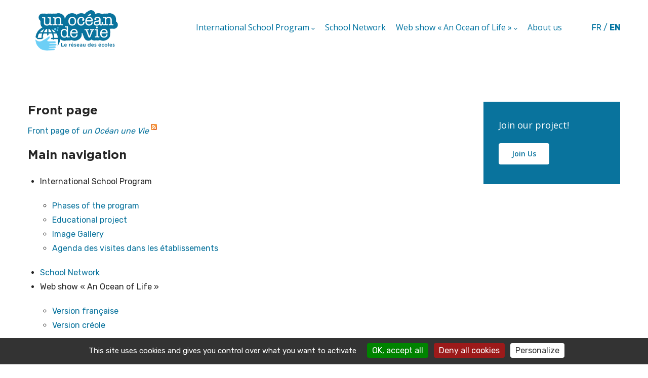

--- FILE ---
content_type: text/html; charset=UTF-8
request_url: https://www.uodv-lereseau.com/en/sitemap
body_size: 7003
content:
<!DOCTYPE html>
<html lang="en" dir="ltr" prefix="content: http://purl.org/rss/1.0/modules/content/  dc: http://purl.org/dc/terms/  foaf: http://xmlns.com/foaf/0.1/  og: http://ogp.me/ns#  rdfs: http://www.w3.org/2000/01/rdf-schema#  schema: http://schema.org/  sioc: http://rdfs.org/sioc/ns#  sioct: http://rdfs.org/sioc/types#  skos: http://www.w3.org/2004/02/skos/core#  xsd: http://www.w3.org/2001/XMLSchema# ">
  <head> 
    <meta charset="utf-8" />
<noscript><style>form.antibot * :not(.antibot-message) { display: none !important; }</style>
</noscript><link rel="canonical" href="https://www.uodv-lereseau.com/en/sitemap" />
<meta name="Generator" content="Drupal 8 (https://www.drupal.org)" />
<meta name="MobileOptimized" content="width" />
<meta name="HandheldFriendly" content="true" />
<meta name="viewport" content="width=device-width, initial-scale=1.0" />
<link rel="shortcut icon" href="/sites/default/files/favicon.png" type="image/png" />

    <title>Sitemap | un Océan une Vie</title>
    <link rel="stylesheet" media="all" href="/sites/default/files/css/css_i1nYLWtOMiN2NmZbN6lcOu4HDGfcTQA8xdDJZo8Avek.css" />
<link rel="stylesheet" media="all" href="//fonts.googleapis.com/css?family=Poppins:400,500,600,700" />
<link rel="stylesheet" media="all" href="//fonts.googleapis.com/css?family=Rubik:400,500" />
<link rel="stylesheet" media="all" href="/sites/default/files/css/css_4yAqShnGzhvhDSHVWikzI54R4fwr2IXVZRJrY5UhEFY.css" />


    <script type="application/json" data-drupal-selector="drupal-settings-json">{"path":{"baseUrl":"\/","scriptPath":null,"pathPrefix":"en\/","currentPath":"sitemap","currentPathIsAdmin":false,"isFront":false,"currentLanguage":"en"},"pluralDelimiter":"\u0003","suppressDeprecationErrors":true,"tarteocitron":{"config":{"cdn":"\/libraries\/tarteaucitron.js\/","language":"en","privacyurl":"","bodyposition":"top","hashtag":"#tarteaucitron","cookiename":"tarteaucitron","orientation":"bottom","groupServices":false,"showdetailsonclick":false,"servicedefaultstate":"wait","showalertsmall":false,"cookieslist":true,"closepopup":false,"showicon":false,"iconposition":"BottomRight","adblocker":false,"denyallcta":true,"acceptallcta":true,"highprivacy":true,"alwaysneedconsent":false,"handlebrowserdntrequest":false,"removecredit":true,"moreinfolink":false,"useexternalcss":false,"useexternaljs":false,"readmorelink":"","mandatory":true,"mandatorycta":true,"googleconsentmode":true,"partnerslist":false,"custom_text":"{}","services":"tarteaucitron.user.gtagUa = \u0027UA-164371708-2\u0027;\r\ntarteaucitron.user.gtagMore = function () { \/* add here your optionnal gtag() *\/ };\r\n(tarteaucitron.job = tarteaucitron.job || []).push(\u0027gtag\u0027);\r\n\r\ntarteaucitron.user.gtagUa = \u0027G-VPS7ZEWX6E\u0027;\r\ntarteaucitron.user.gtagMore = function () { \/* add here your optionnal gtag() *\/ };\r\n(tarteaucitron.job = tarteaucitron.job || []).push(\u0027gtag\u0027);\r\n"}},"ajaxTrustedUrl":{"\/index.php\/en\/search\/node":true},"listing_setting":{"map_source":"mapbox","mapbox_access_token":"pk.eyJ1IjoiNnRvbmljIiwiYSI6ImNrNXBkdmhsajBlaGsza3BpaGU0aXZzeHoifQ.fhrV3-aJugMVUOhDFRvpXQ","mapbox_id_style":"mapbox:\/\/styles\/6tonic\/ck722i4ak0vte1ipmfokykzrf","map_center_latitude":"8.7564347","map_center_longitude":"25.1085626","map_zoom":"2","google_map_style":""},"user":{"uid":0,"permissionsHash":"3d9eca1cc7b2a1a3484514178b817dd40424cab0cf2f4362001926c0cc40f1c9"}}</script>

<!--[if lte IE 8]>
<script src="/sites/default/files/js/js_VtafjXmRvoUgAzqzYTA3Wrjkx9wcWhjP0G4ZnnqRamA.js"></script>
<![endif]-->
<script src="/sites/default/files/js/js_JO66XYTYU1jNkIdDtSd9MjtXFHudY_SnJQ7UIKQ7WqQ.js"></script>


    <link rel="stylesheet" href="https://www.uodv-lereseau.com/themes/custom/gavias_lozin/css/custom.css" media="screen" />
    <link rel="stylesheet" href="https://www.uodv-lereseau.com/themes/custom/gavias_lozin/css/update.css" media="screen" />

    <link rel="stylesheet" type="text/css" href="https://fonts.googleapis.com/css?family=Open+Sans:100,300,400,600,800,900"/>


          <style type="text/css">
        header.header-v1 .header-main {background: #FFFFFF;}#footer .footer-center {padding: 30px 0 30px;}.gva-user-region, .listing-price {display:none;visibility:hidden;}.post-block-2 .post-image .content-inner .post-title a {color: #FFFFFF!important;}.gva-listings-map-page {min-height:0;}.desc img {margin: 0 20px 0 0;}.control-search {display:none;visibility:hidden;font-size:0;}.contact-link {background: #09739d;color: #fff;padding: 30px;}#content {margin-top:15px;}p {line-height:1.5 !important;}.node-listing-single .listing-content-main .listing-info-block.listing-location .listing-location-taxonomy a {background: #09739d;color:#FFFFFF !important;}.node-listing-single .listing-content-main .listing-info-block.listing-location .listing-location-taxonomy a:hover {background: #073c50;}@media (max-width:993px) {header.header-v1 #menu-bar span {background:#09739D;}}#listing-main-map .leaflet-popup-content-wrapper .leaflet-popup-content .gva-map-content-popup .content-inner .address .icon, #listing-main-map .leaflet-popup-content-wrapper .leaflet-popup-content .gva-map-content-popup .content-inner .phone .icon {color: #09739d;}#node-single-comment h2:before { background: #09739d;}.btn, .btn-theme, .btn-theme-small, .btn-theme-second, .more-link a, .btn-theme-submit, input.form-submit {background: #09739d;background-color: #09739d;}.webform-submission-form .form-actions .webform-button--submit {background: #09739d;background-color: #09739d;}.views-exposed-form .form-actions input.form-submit {background: #09739d;background-color: #09739d;}.views-exposed-form .form-actions input.form-submit:hover {background: #073c50;background-color: #073c50;}.webform-submission-form .form-actions .webform-button--submit:hover {background: #073c50;}.btn:hover, .btn:focus, .btn:active, .btn.active, .btn-theme:hover, .btn-theme:focus, .btn-theme:active, .btn-theme.active, .btn-theme-small:hover, .btn-theme-small:focus, .btn-theme-small:active, .btn-theme-small.active, .btn-theme-second:hover, .btn-theme-second:focus, .btn-theme-second:active, .btn-theme-second.active, .more-link a:hover, .more-link a:focus, .more-link a:active, .more-link a.active, .btn-theme-submit:hover, .btn-theme-submit:focus, .btn-theme-submit:active, .btn-theme-submit.active, input.form-submit:hover, input.form-submit:focus, input.form-submit:active, input.form-submit.active {background: #09739d;background-color: #09739d;}#views-exposed-form-listing-content-listing-filter-form .form-item {width:76% !important;}.map-layout-full .main-map-wrapper #listing-main-map {height: 450px !important;}.gva-navigation .main-menu .sub-menu, .navigation .gva_menu .sub-menu {background-color:#FFFFFF !important;}.gsc-heading .sub-title {color:#0073a0;font-size: 20px;font-weight: 600;}body.boxed {background-color:#FFFFFF;}.gsc-heading.style-2 .title, .gsc-heading .title {font-size:34px;text-transform:none;}.map-layout-full .main-listing-wrapper .map-action {display:none;visibility:hidden;}header.header-default .header-main .header-main-inner, header.header-v1 .header-main .header-main-inner {max-width:1200px !important;}header.header-v1 .header-main .header-main-inner .header-inner {padding-right: 90px !important;}
      </style>
    
          <style class="customize"> .pager ul.pager__items > li a,header .header-button a,.gva-user-region .user-content,.page-user-login form .form-item label, .page-user-register form .form-item label, .page-user-pass form .form-item label,.path-user .user-information .field--name-field-user-fullname,.post-block .post-title a,.post-block .post-meta,.post-block-2 .post-content .post-categories,.team-block.team-v1 .team-content .team-name,.team-block.team-v2 .team-content .team-name,.post-slider.post-block .post-categories a,.nav-tabs > li > a,.btn, .btn-white, .btn-theme, .btn-theme-small, .btn-theme-second, .more-link a, .btn-theme-submit, input.form-submit,.btn-inline,.progress-label,.progress .percentage,.pricing-table .plan-name .title,.pricing-table .content-wrap .plan-price .price-value .value,.pricing-table .content-wrap .plan-price .interval,#node-single-comment #comment-form .form-item label,.webform-submission-form .form-item label,.webform-submission-form .form-actions .webform-button--submit,form.node-form .form-item label,form.node-form .form-item input[type='text']:not(.chosen-search-input), form.node-form .form-item input[type='search'], form.node-form .form-item input[type='password'], form.node-form .form-item input[type='email'], form.node-form .form-item textarea, form.node-form .form-item select,form.node-form .form-item button,form.node-form fieldset legend,form.node-form details summary,form.node-form .tabledrag-toggle-weight-wrapper button,form.node-form table thead,.block .block-title,.most-search-block ul > li,.contact-link .title,.company-presentation .title,.chosen-container-single,.navigation .gva_menu > li > a,.navigation .gva_menu .megamenu > .sub-menu > li > ul.sub-menu li,.navigation .gva_menu .sub-menu > li > a,.tags-list .item-list > ul > li a,.gsc-icon-box .highlight_content .title,.gsc-icon-box-color .content-inner .box-title,.milestone-block.position-icon-top .milestone-text,.milestone-block.position-icon-top-2 .milestone-text,.milestone-block.position-icon-left .milestone-right .milestone-text,.gsc-content-images-parallax.style-v1 .content .title,.gsc-content-images-parallax.style-v2 .content .title,.gsc-video-box.style-1 .video-content .left,.gsc-video-box.style-2 .video-content .link-video strong,.gsc-video-box.style-2 .video-content .button-review a,.gsc-team .team-name,.gsc-team.team-vertical .team-name,.gsc-team.team-circle .team-name,.gsc-quotes-rotator .cbp-qtrotator .cbp-qtcontent .content-title,.gva-job-box .content-inner .job-type,.gva-job-box .content-inner .box-title .title,.gsc-our-gallery .item .box-content .title,.gsc-text-rotate .rotate-text .primary-text,.gsc-heading .sub-title,.gsc-chart .content .title,.gsc-tabs .tabs_wrapper.tabs_horizontal .nav-tabs > li a,.gsc-tabs .tabs_wrapper.tabs_vertical .nav-tabs > li a,.gva-offcanvas-mobile .gva-navigation .gva_menu > li > a,#listing-main-map .leaflet-popup-content-wrapper .leaflet-popup-content .gva-map-content-popup .content-inner .title,.gva-listings-map-page .map-action,.gva-listings-map-page .map-action-mobile,.gva-listings-full-page-2 .map-action,.views-exposed-form .form-item input[type='text']:not(.chosen-search-input), .views-exposed-form .form-item input[type='search'], .views-exposed-form .form-item input[type='password'], .views-exposed-form .form-item input[type='email'], .views-exposed-form .form-item textarea, .views-exposed-form .form-item select,.views-exposed-form .form-item label,.views-exposed-form fieldset .fieldset-legend,.views-exposed-form .form-actions input.form-submit,.node-listing-single .listing-top .listing-top-content .listing-price .label,.node-listing-single .listing-nav .listing-nav-inner ul > li a,.node-listing-single .listing-content-main .listing-info-block .title,.node-listing-single .listing-content-main .listing-info-block.listing-location .listing-location-taxonomy a,.node-listing-single .listing-content-main .listing-info-block.business-info ul.business-info li,.node-listing-single .listing-content-main .block .block-title,.event-block .event-content .event-info,.event-block .event-content .event-meta,.event-block-2 .event-date,.portfolio-v2 .content-inner .title a,.portfolio-v2 .content-inner .category,.testimonial-node-2 .quote,.testimonial-node-2 .title,.testimonial-node-3 .quote,.testimonial-node-3 .title,#customize-gavias-preivew .card .card-header a,#customize-gavias-preivew .form-group label,h1, h2, h3, h4, h5, h6,.h1, .h2, .h3, .h4, .h5, .h6{font-family: Open Sans!important;} body{font-size: 16px;}body{font-weight: 400;}body .body-page{color: #242424;}body .body-page a{color: #09739d!important;}body .body-page a:hover{color: #83d1f5!important;}header#header, header.header-default .header-main{background: #ffffff!important;}header#header, header#header .header-main{color: #ffffff!important;}header#header .header-main a{color: #0073a0!important;}header#header .header-main a:hover{color: #84cff5!important;} .main-menu, ul.gva_menu, .header.header-default .stuck{background: #ffffff!important;} .main-menu ul.gva_menu > li > a, .main-menu ul.gva_menu > li > a:after, .main-menu ul.gva_menu > li > a:before, .main-menu ul.gva_menu > li > a .icaret{color: #0073a0!important;} .main-menu ul.gva_menu > li > a:hover, .main-menu ul.gva_menu > li > a:after, .main-menu ul.gva_menu > li > a:before, .main-menu ul.gva_menu > li > a .icaret{color: #378aab!important;} .main-menu .sub-menu{background: #0073a0!important;color: #0073a0!important;} .main-menu .sub-menu{color: #0073a0!important;} .main-menu .sub-menu a, .main-menu .sub-menu a:after, .main-menu .sub-menu a:before, .main-menu .sub-menu a .icaret {color: #ffffff!important;} .main-menu .sub-menu a:hover, .main-menu .sub-menu a:after, .main-menu .sub-menu a:before, .main-menu .sub-menu a .icaret{color: #afe0f2!important;} </style>
    
  </head>

  
  <body class="gavias-content-builder layout-no-sidebars boxed header-sticky path-sitemap">
      

    
      <div class="dialog-off-canvas-main-canvas" data-off-canvas-main-canvas>
    <div class="gva-body-wrapper">
	<div class="body-page gva-body-page">
	   <header id="header" class="header-v1">

            
  <div class="gv-sticky-menu">
   <div class="header-main button-header-hide">
      <div class="header-content-layout">
         <div class="header-main-inner p-relative">
            <div class="row">
              <div class="col-md-12 col-sm-12 col-xs-12 content-inner">
                <div class="branding">
                                        <div>
    
      <a href="/index.php/en" title="Home" rel="home" class="site-branding-logo">
        
        <img class="logo-site" src="/sites/default/files/logo.png" alt="Home" />
        
    </a>
    
  </div>

                    
                </div>
                <div class="header-inner clearfix">
                  <div class="main-menu">
                    <div class="area-main-menu">
                      <div class="area-inner">
                          <div class="gva-offcanvas-mobile">
                            <div class="close-offcanvas hidden"><i class="fa fa-times"></i></div>
                            <div class="main-menu-inner">
                                                                <div>
    <nav aria-labelledby="block-gavias-lozin-mainnavigation-menu" id="block-gavias-lozin-mainnavigation" class="block block-menu navigation menu--main">
          
  
  <h2  class="visually-hidden block-title block-title" id="block-gavias-lozin-mainnavigation-menu"><span>Main navigation</span></h2>
  
  <div class="block-content">
                 
<div class="gva-navigation">

              <ul  class="clearfix gva_menu gva_menu_main">
      
                              
            <li  class="menu-item menu-item--expanded ">
        <a href="">          International School Program<span class="icaret nav-plus fas fa-chevron-down"></span>        </a>
          
                      <ul class="menu sub-menu">
                              
            <li  class="menu-item">
        <a href="/index.php/en/phases-program">          Phases of the program        </a>
          
              </li>
                          
            <li  class="menu-item">
        <a href="/index.php/en/educational-project">          Educational project        </a>
          
              </li>
                          
            <li  class="menu-item">
        <a href="/index.php/en/image-gallery">          Image Gallery        </a>
          
              </li>
                          
            <li  class="menu-item">
        <a href="/index.php/en/node/177">          Agenda des visites dans les établissements        </a>
          
              </li>
        </ul>
        </li>
                          
            <li  class="menu-item ">
        <a href="/index.php/en/school-network">          School Network        </a>
          
              </li>
                          
            <li  class="menu-item menu-item--expanded ">
        <a href="">          Web show « An Ocean of Life »<span class="icaret nav-plus fas fa-chevron-down"></span>        </a>
          
                      <ul class="menu sub-menu">
                              
            <li  class="menu-item">
        <a href="/index.php/en/node/171">          Version française        </a>
          
              </li>
                          
            <li  class="menu-item">
        <a href="/index.php/en/node/170">          Version créole        </a>
          
              </li>
        </ul>
        </li>
                          
            <li  class="menu-item ">
        <a href="/index.php/en/man-un-ocean-de-vie">          About us        </a>
          
              </li>
        </ul>
  

</div>


        </div>  
</nav>

  </div>

                                                          </div>
                                                            <div>
    <div class="language-switcher-language-url block block-language block-language-blocklanguage-interface no-title" id="block-selecteurdelangue" role="navigation">
  
    
      <div class="content block-content">
      <ul class="links"><li hreflang="fr" data-drupal-link-system-path="sitemap" class="fr"><a href="/sitemap" class="language-link" hreflang="fr" data-drupal-link-system-path="sitemap">fr</a></li><li hreflang="en" data-drupal-link-system-path="sitemap" class="en is-active"><a href="/en/sitemap" class="language-link is-active" hreflang="en" data-drupal-link-system-path="sitemap">en</a></li></ul>
    </div>
  </div>

  </div>

                            
                                                      </div> 
                          <div id="menu-bar" class="menu-bar d-lg-none d-xl-none">
                            <span class="one"></span>
                            <span class="two"></span>
                            <span class="three"></span>
                          </div>
                        
                           

                          <div class="gva-user-region user-region">
                            <span class="icon">
                                
                                <i class="fa fa-user"></i>
                                                          </span>
                            <div class="user-content">  
                                
                              <ul class="user-links">
                                                                  <li><a href="/en/user/login">+ Login</a></li>
                                  <li><a href="/en/user/register">+ Register</a></li>
                                  
                              </ul>
                            </div>  
                          </div>

                                                      <div class="gva-search-region search-region d-none">
                              <span class="icon"><i class="fa fa-search"></i></span>
                              <div class="search-content">  
                                  <div>
    <div class="search-block-form block block-search container-inline" data-drupal-selector="search-block-form" id="block-gavias-lozin-searchform" role="search">
  
    
      <form action="/index.php/en/search/node" method="get" id="search-block-form" accept-charset="UTF-8" class="search-form search-block-form">
  <div class="js-form-item form-item js-form-type-search form-item-keys js-form-item-keys form-no-label">
      <label for="edit-keys" class="visually-hidden">Search</label>
        <input title="Enter the terms you wish to search for." data-drupal-selector="edit-keys" type="search" id="edit-keys" name="keys" value="" size="15" maxlength="128" class="form-search" />

        </div>
<div data-drupal-selector="edit-actions" class="form-actions js-form-wrapper form-wrapper" id="edit-actions"><input class="search-form__submit button js-form-submit form-submit" data-drupal-selector="edit-submit" type="submit" id="edit-submit" value="Search" />
</div>

</form>

  </div>

  </div>

                              </div>  
                            </div>
                          
                      </div>
                    </div>
                  </div>  
                </div> 
              </div>

            </div>
         </div>
      </div>
   </div>
  </div>
</header>
		
	   		
		<div role="main" class="main main-page">
		
			<div class="clearfix"></div>
				

							<div class="help gav-help-region">
					<div class="container">
						<div class="row">
							<div class="content-inner col-xl-12 col-lg-12 col-md-12 col-sm-12 col-xs-12 ">
								  <div>
    <div data-drupal-messages-fallback class="hidden"></div>

  </div>

							</div>
						</div>
					</div>
				</div>
						
			<div class="clearfix"></div>
						
			<div class="clearfix"></div>
			
			<div id="content" class="content content-full">
				<div class="container container-bg">
					<div class="content-main-inner">
	<div class="row">
		
					
						 				 		
							
       

		<div id="page-main-content" class="main-content col-xl-9 col-lg-9 col-md-12 col-sm-12 col-xs-12 order-xl-2 order-lg-2 order-md-1 order-sm-1 order-xs-1 sb-r ">

			<div class="main-content-inner">
				
				
									<div class="content-main">
						  <div>
    <div id="block-gavias-lozin-content" class="block block-system block-system-main-block no-title">
  
    
      <div class="content block-content">
      
<div class="sitemap">
  
                  <div class="sitemap-box-front sitemap-box">
                  <h2>Front page</h2>
                <div class="content">
          <a href="/en">Front page of <em class="placeholder">un Océan une Vie</em></a> 
<a href="/rss.xml" class="feed-link" title="Syndicated feed for front page"><img src="/modules/contrib/sitemap/images/feed-small.png" alt="Syndicated feed icon" title="Syndicated feed icon" typeof="Image" />
</a>

        </div>
      </div>
                      <div class="sitemap-box-menu sitemap-box-menu-main sitemap-box">
                  <h2>Main navigation</h2>
                <div class="content">
          <ul class="sitemap-menu"><li class="first expanded"><span gva_layout="menu-list" gva_layout_columns="3" gva_block="gavias_lozin_breadcrumbs" gva_block_en="views_block__actualites_ecole_block_1" gva_block_fr="views_block__actualites_ecole_block_1">International School Program </span><ul class="sitemap-menu"><li class="first leaf"><a href="/en/phases-program" gva_layout="menu-list" gva_layout_columns="3" gva_block="gavias_lozin_breadcrumbs" gva_block_en="gavias_lozin_breadcrumbs" gva_block_fr="gavias_lozin_breadcrumbs" title="Phases of the program" data-drupal-link-system-path="node/154">Phases of the program</a></li>
<li class="leaf"><a href="/en/educational-project" gva_layout="menu-list" gva_layout_columns="3" gva_block="gavias_lozin_breadcrumbs" gva_block_en="gavias_lozin_breadcrumbs" gva_block_fr="gavias_lozin_breadcrumbs" title="Objectifs et éléments de programme" data-drupal-link-system-path="node/133">Educational project</a></li>
<li class="leaf"><a href="/en/image-gallery" gva_layout="menu-list" gva_layout_columns="3" gva_block="gavias_lozin_breadcrumbs" gva_block_fr="gavias_lozin_breadcrumbs" gva_block_en="gavias_lozin_breadcrumbs" data-drupal-link-system-path="node/162">Image Gallery</a></li>
<li class="last leaf"><a href="/en/node/177" gva_layout="menu-list" gva_layout_columns="3" gva_block="views_block__actualites_ecole_block_1" gva_block_fr="views_block__actualites_ecole_block_1" gva_block_en="views_block__actualites_ecole_block_1" title="Agenda des visites dans les établissements" data-drupal-link-system-path="node/177">Agenda des visites dans les établissements</a></li>
</ul></li>
<li class="leaf"><a href="/en/school-network" gva_layout="menu-list" gva_layout_columns="3" gva_block="gavias_lozin_breadcrumbs" gva_block_en="gavias_lozin_breadcrumbs" gva_block_fr="gavias_lozin_breadcrumbs" data-drupal-link-system-path="node/130">School Network</a></li>
<li class="expanded"><span gva_layout="menu-list" gva_layout_columns="3" gva_block="gavias_lozin_breadcrumbs" gva_block_fr="gavias_lozin_breadcrumbs" gva_block_en="gavias_lozin_breadcrumbs">Web show « An Ocean of Life »</span><ul class="sitemap-menu"><li class="first leaf"><a href="/en/node/171" gva_layout="menu-list" gva_layout_columns="3" gva_block="views_block__actualites_ecole_block_1" gva_block_fr="views_block__actualites_ecole_block_1" gva_block_en="views_block__actualites_ecole_block_1" title="Web série Un Océan de Vie en français" data-drupal-link-system-path="node/171">Version française</a></li>
<li class="last leaf"><a href="/en/node/170" gva_layout="menu-list" gva_layout_columns="3" gva_block="views_block__actualites_ecole_block_1" gva_block_fr="views_block__actualites_ecole_block_1" gva_block_en="views_block__actualites_ecole_block_1" title="Un Océan de Vie en Créole" data-drupal-link-system-path="node/170">Version créole</a></li>
</ul></li>
<li class="last leaf"><a href="/en/man-un-ocean-de-vie" gva_layout="menu-list" gva_layout_columns="3" gva_block="gavias_lozin_breadcrumbs" gva_block_en="gavias_lozin_breadcrumbs" gva_block_fr="gavias_lozin_breadcrumbs" data-drupal-link-system-path="node/132">About us</a></li>
</ul>
        </div>
      </div>
                      <div class="sitemap-box-terms sitemap-box-terms-listing_locations sitemap-box">
                  <h2>Listing Locations</h2>
                <div class="content">
          
<ul>
<li><a href="/en/taxonomy/term/66">Mauritius</a> <span title="10 items have this term">(10)</span> 
<a href="/taxonomy/term/66/feed" class="feed-link" title="Syndicated feed for Mauritius"><img src="/modules/contrib/sitemap/images/feed-small.png" alt="Syndicated feed icon" title="Syndicated feed icon" typeof="Image" />
</a>
</li>
<li><a href="/en/taxonomy/term/67">Reunion Island</a> <span title="3 items have this term">(3)</span> 
<a href="/taxonomy/term/67/feed" class="feed-link" title="Syndicated feed for Reunion Island"><img src="/modules/contrib/sitemap/images/feed-small.png" alt="Syndicated feed icon" title="Syndicated feed icon" typeof="Image" />
</a>
</li>
<li><a href="/en/taxonomy/term/21">Metropolitan France</a> <span title="4 items have this term">(4)</span> 
<a href="/taxonomy/term/21/feed" class="feed-link" title="Syndicated feed for Metropolitan France"><img src="/modules/contrib/sitemap/images/feed-small.png" alt="Syndicated feed icon" title="Syndicated feed icon" typeof="Image" />
</a>
</li>
</ul>

        </div>
      </div>
            
  </div>

    </div>
  </div>

  </div>

					</div>
				
							</div>

		</div>

		<!-- Sidebar Left -->
				<!-- End Sidebar Left -->

		<!-- Sidebar Right -->
									 

			<div class="col-xl-3 col-lg-3 col-md-12 col-sm-12 col-xs-12 order-xl-3 order-lg-3 order-md-3 order-sm-3 order-xs-3 sidebar sidebar-right theiaStickySidebar">
				<div class="sidebar-inner">
					  <div>
    <div id="block-nousrejoindre" class="block block-block-content block-block-contentd9b7a2f5-3eec-4aa3-9636-30481b338057 no-title">
  
    
      <div class="content block-content">
      
            <div class="field field--name-body field--type-text-with-summary field--label-hidden field__item"><div class="contact-link">
<div class="title">Join our project!</div>

<div class="action"><a class="btn-white" href="/en/join-us">Join Us</a></div>
</div>
</div>
      
    </div>
  </div>

  </div>

				</div>
			</div>
				<!-- End Sidebar Right -->
		
	</div>
</div>
				</div>
			</div>

			
						
		</div>
	</div>

	
<footer id="footer" class="footer">
  <div class="footer-inner">
    
         
     <div class="footer-center">
        <div class="container">      
           <div class="row">
              
              
              
                         </div>   
        </div>
    </div>  
  </div>   

      <div class="copyright">
      <div class="container">
        <div class="copyright-inner">
              <div>
    <div id="block-gavias-lozin-socialscopyright" class="block block-block-content block-block-content76c2a6c0-9cc3-4d4e-b6ca-c9d1ea59ce70 no-title">
  
    
      <div class="content block-content">
      
            <div class="field field--name-body field--type-text-with-summary field--label-hidden field__item"><div class="social-border">
    <div class="socials">
            <a href="https://www.facebook.com/unoceandevie"><i class="fab fa-facebook"></i></a>
    </div>
</div></div>
      
    </div>
  </div>
<div id="block-gavias-lozin-copyright" class="block block-block-content block-block-content61f17841-749f-436d-9799-1dfeefd7ad43 no-title">
  
    
      <div class="content block-content">
      
            <div class="field field--name-body field--type-text-with-summary field--label-hidden field__item"><div class="copyright-links">
   <a href="en/legal-terms-and-conditions">Legal terms and conditions</a> 
   <a href="/en/sitemap">Site map</a>
   <a href="/en/contact">Contact Us</a> 
</div> 
<div class="text-center">
© Copyright 2020. All Rights Reserved. 
</div>
</div>
      
    </div>
  </div>

  </div>

        </div>   
      </div>   
    </div>
  
</footer>
</div>


  </div>

    
    <script src="/sites/default/files/js/js_oNVT71vAm8ydAd1H05S5ccCqVFgNFX4m0zsMM4ovv7w.js"></script>

    
        <div id="gva-overlay"></div>
  </body>
</html>


--- FILE ---
content_type: text/css
request_url: https://www.uodv-lereseau.com/themes/custom/gavias_lozin/css/custom.css
body_size: 1121
content:
@font-face {
    font-family: 'Gotham';
    src: url('fonts/Gotham-BoldItalic.woff2') format('woff2'),
        url('fonts/Gotham-BoldItalic.woff') format('woff');
    font-weight: bold;
    font-style: italic;
}

@font-face {
    font-family: 'Gotham Ultra';
    src: url('fonts/Gotham-Ultra.woff2') format('woff2'),
        url('fonts/Gotham-Ultra.woff') format('woff');
    font-weight: normal;
    font-style: normal;
}

@font-face {
    font-family: 'Gotham';
    src: url('fonts/Gotham-Black.woff2') format('woff2'),
        url('fonts/Gotham-Black.woff') format('woff');
    font-weight: 900;
    font-style: normal;
}

@font-face {
    font-family: 'Gotham Extra';
    src: url('fonts/Gotham-ExtraLight.woff2') format('woff2'),
        url('fonts/Gotham-ExtraLight.woff') format('woff');
    font-weight: 200;
    font-style: normal;
}

@font-face {
    font-family: 'Gotham';
    src: url('fonts/Gotham-Medium.woff2') format('woff2'),
        url('fonts/Gotham-Medium.woff') format('woff');
    font-weight: 500;
    font-style: normal;
}

@font-face {
    font-family: 'Gotham';
    src: url('fonts/Gotham-Bold.woff2') format('woff2'),
        url('fonts/Gotham-Bold.woff') format('woff');
    font-weight: bold;
    font-style: normal;
}

@font-face {
    font-family: 'Gotham';
    src: url('fonts/Gotham-Thin.woff2') format('woff2'),
        url('fonts/Gotham-Thin.woff') format('woff');
    font-weight: 100;
    font-style: normal;
}

@font-face {
    font-family: 'Gotham';
    src: url('fonts/Gotham-BlackItalic.woff2') format('woff2'),
        url('fonts/Gotham-BlackItalic.woff') format('woff');
    font-weight: 900;
    font-style: italic;
}

@font-face {
    font-family: 'Gotham';
    src: url('fonts/Gotham-LightItalic.woff2') format('woff2'),
        url('fonts/Gotham-LightItalic.woff') format('woff');
    font-weight: 300;
    font-style: italic;
}

@font-face {
    font-family: 'Gotham Book';
    src: url('fonts/Gotham-Book.woff2') format('woff2'),
        url('fonts/Gotham-Book.woff') format('woff');
    font-weight: normal;
    font-style: normal;
}

@font-face {
    font-family: 'Gotham';
    src: url('fonts/Gotham-MediumItalic.woff2') format('woff2'),
        url('fonts/Gotham-MediumItalic.woff') format('woff');
    font-weight: 500;
    font-style: italic;
}

@font-face {
    font-family: 'Gotham Ultra';
    src: url('fonts/Gotham-UltraItalic.woff2') format('woff2'),
        url('fonts/Gotham-UltraItalic.woff') format('woff');
    font-weight: normal;
    font-style: italic;
}

@font-face {
    font-family: 'Gotham Extra';
    src: url('fonts/Gotham-ExtraLightItalic.woff2') format('woff2'),
        url('fonts/Gotham-ExtraLightItalic.woff') format('woff');
    font-weight: 200;
    font-style: italic;
}

@font-face {
    font-family: 'Gotham';
    src: url('fonts/Gotham-ThinItalic.woff2') format('woff2'),
        url('fonts/Gotham-ThinItalic.woff') format('woff');
    font-weight: 100;
    font-style: italic;
}

@font-face {
    font-family: 'Gotham Book';
    src: url('fonts/Gotham-BookItalic.woff2') format('woff2'),
        url('fonts/Gotham-BookItalic.woff') format('woff');
    font-weight: normal;
    font-style: italic;
}

@font-face {
    font-family: 'Gotham';
    src: url('fonts/Gotham-Light.woff2') format('woff2'),
        url('fonts/Gotham-Light.woff') format('woff');
    font-weight: 300;
    font-style: normal;
}
h2.title, #content h2  {
    font-family: 'Gotham' !important;
    font-size: 24px;
    line-height: 1.5;
    font-weight: bold;
  }

#content h3  {
    color: #09739d;
    font-family: 'Gotham' !important;
    font-size: 24px;
    line-height: 1.5;
  }
#content h3 .title a {
    color: #FFFFFF;
}

#content ul {
    margin: 20px 0;
}

header.header-v1 .header-main {
    background: #FFFFFF;
  }
  
  .gva-user-region {
    display:none;
    visibility:hidden;
  }
  

  .listing-block .show-in-map a {
      background: #09739d;
      color:#FFFFFF !important;

  }

  .listing-block .show-in-map a:hover {
      background: #004075;
  }
  .gva-listings-map-page {
    min-height:0;
  }

  .gva-listings-map-page .map-action .control-map {
      display: none;
      visibility: hidden;
      font-size:0;
  }
  
  #listing-video, #listing-comment {
    display: none;
    visibility: hidden;
    font-size:0;
  }

  .listing-nav, .listing-location-taxonomy {
    display: none;
    visibility: hidden;
    font-size:0;
  }

  #views-exposed-form-listing-content-listing-filter-form .form-item {
    width:76% !important;
  }
.webform-submission-form .form-item input[type='tel'] {
padding-left: 50px;
  } 
  .map-layout-full .main-map-wrapper #listing-main-map {
    height: 450px !important;
  }
  
  .gva-navigation .main-menu .sub-menu, .navigation .gva_menu .sub-menu {
    background-color:#FFFFFF !important;
  }
  
  .gsc-heading .sub-title {
    color:#0073a0;
  }
  
  body.boxed {
    background-color:#FFFFFF;
    -webkit-box-shadow: none;
    box-shadow:none;
  }
  .gsc-heading.style-2 .title, .gsc-heading .title {
    text-transform:none;
  }
  
  .map-layout-full .main-listing-wrapper .map-action {
    display:none;
    visibility:hidden;
  }
  
  .navigation .gva_menu > li:hover > ul.sub-menu, .navigation .gva_menu > li:hover div.sub-menu {
   top:100% !important;
    left:2%;
  }
  
  header.header-default .header-main .header-main-inner, header.header-v1 .header-main .header-main-inner {
    max-width:1200px !important;
  }
  
  .navigation .gva_menu > li > a {
      padding:40px 10px 0 10px !important;
      font-size:16px !important;
  }
  
  header.header-v1 .header-main .header-main-inner .header-inner {
      padding-right: 90px !important;
  }
  
/*  .page-title {
    text-shadow: 0.075em 0.08em 0.1em rgba(0, 0, 0, 0.75) !important;
  }
  .breadcrumb-content-inner .gva-breadcrumb-content .gva-block-breadcrumb.text-white *, .breadcrumb-content-inner .gva-breadcrumb-content .gva-block-breadcrumb.text-white .page-title, .breadcrumb-content-inner .gva-breadcrumb-content .gva-block-breadcrumb.text-light *, .breadcrumb-content-inner .gva-breadcrumb-content .gva-block-breadcrumb.text-light .page-title {
    text-shadow: 0.075em 0.08em 0.1em rgba(0, 0, 0, 0.75) !important;
  }
  */

  .breadcrumb-content-main h2.page-title {
      text-transform: uppercase;
  }

 .has-breadcrumb {
      padding: 20px 0;
  }

  nav.breadcrumb > ol > li > a {
      color:#FFFFFF !important;
  }

  .help.gav-help-region {
      margin: 40px 0;
  }

  #block-selecteurdelangue {
      margin-top: -11px;
      position: absolute;
      right: 0;
      top: 50%;
  }

  #block-selecteurdelangue ul.links {
      list-style: none;
      text-transform: uppercase;
  }

  #block-selecteurdelangue ul.links li {
      display: inline;
  }

  #block-selecteurdelangue ul.links li:after {
      color: #0073a0;
      content: ' / ';
  }

  #block-selecteurdelangue ul.links li:last-child:after {
      content: none;
  }

  #block-selecteurdelangue ul.links a.language-link.is-active {
      font-weight: bold;
  }


--- FILE ---
content_type: text/css
request_url: https://www.uodv-lereseau.com/themes/custom/gavias_lozin/css/update.css
body_size: 184
content:
.nav-tabs, .topbar ul, ul.contact-info, ul.menu {
  list-style: none !important;
  padding-left: 0; }

.node--view-mode-full p {
  margin-top: 0;
  margin-bottom: 10px; }

body div.body-page {
  background-color: #fff; }

.site-branding-logo {
  max-height: inherit; }
  .site-branding-logo img {
    max-height: 80px;
    width: auto; }

header .site-branding-logo img.logo-site {
  display: block !important; }

.listing-taxonomy-page .view-page {
  margin-bottom: 0 !important; }

.gva-listings-map-page {
  min-height: 100vh; }
.map-block-1 .gva-listings-map-page{min-height: auto;} 
.event-full .post-title {
  font-size: 30px;
  margin: 20px 0; }

.listing-main-map-4, .gva-listings-full-page-2 #listing-main-map {
  min-height: 600px; }
@media (max-width: 991.98px){
  .listings-map-3 .main-map-wrapper {
    width: 100%!important;
  }
}

.gm-style iframe {
  height: 0px !important;
}
